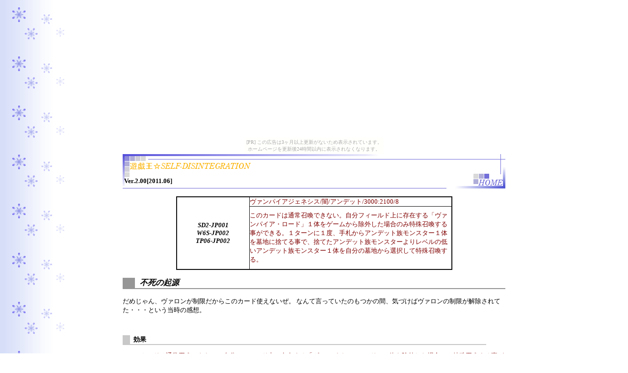

--- FILE ---
content_type: text/html
request_url: http://27691lldeac.nobody.jp/card4/Structure/und.htm
body_size: 4958
content:
<!DOCTYPE HTML PUBLIC "-//W3C//DTD HTML 4.0 Transitional//EN">
<HTML><HEAD><TITLE>ヴァンパイアジェネシス</TITLE>
<META http-equiv=Content-Type content="text/html; charset=shift_jis">
<META content="サーバー (ASP)" name=VI60_DTCScriptingPlatform>
<META content="Microsoft FrontPage 5.0" name=GENERATOR>
<META content=FrontPage.Editor.Document name=ProgId>
<!--css-->
<link rel="stylesheet" type="text/css" href="../../table.css" />
<!--css-->
<!-- hideBlock -->
<META http-equiv="Content-Script-type" content="text/javascript " />
<script type="text/javascript" src="../../hideBlock.js"></script>
<!-- /hideBlock -->
</HEAD>
<body id="crystall"><script type="text/javascript" charset="utf-8" src="//asumi.shinobi.jp/encount"></script><div style="text-align: center;"><div style="display: inline-block; position: relative; z-index: 9999;"><script type="text/javascript" charset="utf-8" src="//asumi.shinobi.jp/fire?f=435"></script><script type="text/javascript" charset="utf-8" src="/__sys__inactive_message.js"></script></div></div>
<div align="center">
<!--head-->
<table id = "logo">
  <tr>
    <td class = "logo11" colspan="2"></td>
  </tr>
  <tr>
    <td class = "logo22">&nbsp;<b>Ver.2.00[2011.06]</b></td>
    <td class = "logo3">
    <a href="../../index.htm">
    <img src="../../img/logo3.png" width="65" height="30" border="0"></a>
    </td>
  </tr>
</table>
<blockquote></blockquote>
<!--head-->
  <table border="2" cellpadding="0" cellspacing="0" style="border-collapse: collapse" bordercolor="#111111" width="0" id="AutoNumber1" bordercolorlight="#0000FF" bordercolordark="#0000FF" height="143">
    <tr>
      <td width="147" bordercolorlight="#0000FF" bordercolordark="#0000FF" height="143" rowspan="2">
<p align="center"><i><b><span class="old"><font size="2">SD2-JP001<br>
W6S-JP002<br>
TP06-JP002</font></span></b></i></td>
      <td width="411" bordercolorlight="#0000FF" bordercolordark="#0000FF" height="13">
      <font color="#800000" size="2">
      ヴァンパイアジェネシス/闇/アンデット/3000:2100/8</font></td>
    </tr>
    <tr>
      <td width="411" bordercolorlight="#0000FF" bordercolordark="#0000FF" height="129">
      <font size="2" color="#800000">
      このカードは通常召喚できない。自分フィールド上に存在する「ヴァンパイア・ロード」１体をゲームから除外した場合のみ特殊召喚する事ができる。１ターンに１度、手札からアンデット族モンスター１体を墓地に捨てる事で、捨てたアンデット族モンスターよりレベルの低いアンデット族モンスター１体を自分の墓地から選択して特殊召喚する。</font></td>
    </tr>
  </table>
<!---->
<blockquote></blockquote>
<div id="main">
<!---->
<h2 align="left">
<b><i><font size="3">不死の起源</font></i></b></h2>
<p align="left">
<font size="2">だめじゃん、ヴァロンが制限だからこのカード使えないぜ。
なんて言っていたのもつかの間、気づけばヴァロンの制限が解除されてた・・・という当時の感想。</font></p>
<p align="left">
　</p>
<h3 align="left">
<font size="2">効果</font></h3>
<p align="left">
<font size="2">◇</font><font size="2" color="#800000">このカードは通常召喚できない。自分フィールド上に存在する「ヴァンパイア・ロード」１体を除外した場合のみ特殊召喚する事ができる。</font></p>
<p align="left">
<font size="2">当時は制限カードでもあった</font><font size="2" color="#800000"><a href="../../card2/750.htm">ヴァンパイア・ロード</a></font><font size="2">をコストにするという行為は不便さのほうが目立っていたが、もともと墓地での需要のほうが多いアンデットということで、コストにすること自体にマイナス要素があるわけではな
かった。ヴァロンはピラミッド・タートルで特殊召喚が可能なため、手札にヴァンパイアジェネシスさえ準備できれば序盤からでも十分特殊召喚することができる。</font></p>
<h4 align="left">
<font size="2" color="#800000">ピラミッド・タートル/地/アンデット/1200:1400/4<br>
このカードが戦闘によって破壊され墓地へ送られた時、自分のデッキから守備力２０００以下のアンデット族モンスター１体を自分フィールド上に特殊召喚する事ができる。</font></h4>
<p align="left">
<font size="2">◇</font><font size="2" color="#800000">１ターンに１度、手札からアンデット族モンスター１体を墓地に捨てる事で、捨てたアンデット族モンスターよりレベルの低いアンデット族モンスター１体を自分の墓地から選択して特殊召喚する。</font></p>
<p align="left">
<font size="2">上から下へレベルが影響していく</font><font size="2" color="#008000"><a href="../../card3/305/299.htm">万魔殿－悪魔の巣窟－</a></font><font size="2">タイプの蘇生効果。デッキ内での流れをしっかりと画一しておくことが大切。手札で腐ったヴァンパイアジェネシスもこの効果のコストにすれば、ほとんどのモンスターを蘇生できる万能カードに早変わりってわけだ。</font></p>
<p align="left">
<font size="2" id="HANC1">◇各レベル代表カード</font></p>
<table border="1" cellspacing="1" width="94%" class="ore" height="1" id="HBLK1">
    <tr>
      <th width="21%" height="1" style="vertical-align: middle; text-align:center">
      <font size="2" face="ＭＳ Ｐゴシック">レベル10</font></th>
          <td width="158%" height="1" style="border-right-style: none; border-right-width: medium; vertical-align:middle" class="odd" colspan="2">
      <font size="2">■</font><font size="2" color="#800000"><a href="../../card6/game/1189.htm"><font color="#000000">スピード・キング☆スカル・フレイム</font></a></font></td>
    </tr>
    <tr>
      <th width="21%" height="1" style="vertical-align: middle; text-align:center">
      <font size="2" face="ＭＳ Ｐゴシック">レベル8</font></th>
          <td width="39%" height="1" style="border-right-style: none; border-right-width: medium">
      <font size="2">■</font><font size="2" color="#800000"><a href="../../card3/304/515.htm"><font color="#000000">バーサーク・デッド・ドラゴン</font></a></font><font size="2"><br>
      ■ヴァンパイアジェネシス<br>
      ■</font><font size="2" color="#800000"><a href="../../card6/CRMS/1033.htm"><font color="#000000">デスカイザー・ドラゴン／バスター</font></a></font></td>
          <td width="119%" height="1" style="border-left-style: none; border-left-width: medium; border-right-color:#808080; border-right-width:1">
      <font size="2">■闇より出でし絶望<br>
      ■</font><a href="../../card6/game/1188.htm"><font size="2" color="#000000">スカル・フレイム</font></a><font size="2"><br>
　</font></td>
    </tr>
    <tr>
      <th width="21%" height="1" style="vertical-align: middle; text-align:center">
      <font size="2" face="ＭＳ Ｐゴシック">レベル7</font></th>
          <td width="39%" height="1" class="odd">
      <font size="2">■</font><font size="2" color="#800000"><a href="../../card5/books/1026.htm"><font color="#000000">赤鬼</font></a></font><font size="2"><br>
      ■</font><font color="#800000"><a href="../../card2/PH/429.htm"><font size="2" color="#000000">不死王リッチー</font></a></font></td>
          <td width="119%" height="1" class="odd" style="border-right-color: #808080; border-right-width: 1">
      <font size="2">■</font><font size="2" color="#800000"><a href="../../card6/Structure/899.htm"><font color="#000000">真紅眼の不死竜</font></a></font></td>
    </tr>
    <tr>
      <th width="21%" height="1" style="vertical-align: middle; text-align:center">
      <font size="2" face="ＭＳ Ｐゴシック">レベル6</font></th>
          <td width="39%" height="1" style="border-right-style: none; border-right-width: medium">
          <font size="2">■</font><font size="2" color="#800000"><a href="../../card3/309/316.htm"><font color="#000000">スピリッツ・オブ・ファラオ</font></a></font><font size="2"><span style="background-color: #FFFFFF"><br>
          </span>■龍骨鬼<br>
          ■</font><font size="2" color="#800000"><a href="../../card6/Structure/898.htm"><font color="#000000">邪神機－獄炎</font></a></font><font size="2"><br>
          ■</font><font size="2" color="#800000"><a href="../../card5/Structure/621.htm"><font color="#000000">死王リッチーロード</font></a></font><font size="2"><br>
          ■</font><font size="2" color="#800000"><a href="../../card5/books/1078.htm"><font color="#000000">怨念の魂　業火</font></a></font></td>
          <td width="119%" height="1" style="border-left-style: none; border-left-width: medium; border-right-color:#808080; border-right-width:1">
          <font size="2">■砂塵の悪霊<br>
          ■</font><font size="2" color="#800000"><a href="../../card6/EXTRA/974.htm"><font color="#000000">地獄の門番イル・ブラッド</font></a></font><font size="2"><br>
          ■</font><font size="2" color="#800000"><a href="../LE/567.htm"><font color="#000000">カース・オブ・ヴァンパイア</font></a></font><font size="2"><br>
          ■</font><font size="2" color="#0000FF"><a href="../../card1/others/497.htm"><font color="#000000">スカルライダー</font></a></font><font size="2"><br>
          ■ゴースト王－パンプキング－</font></td>
    </tr>
    <tr>
      <th width="21%" height="1" style="vertical-align: middle; text-align:center">
      <font size="2" face="ＭＳ Ｐゴシック">レベル5</font></th>
          <td width="39%" height="1" class="odd">
      <font size="2">■コアキメイル・グールズスレイブ<br>
      ■</font><font size="2" color="#800000"><a href="../../card2/750.htm"><font color="#000000">ヴァンパイア・ロード</font></a></font><font size="2"><br>
      ■ノーブル・ド・ノワール</font></td>
          <td width="119%" height="1" class="odd" style="border-right-color: #808080; border-right-width: 1">
      <font size="2">■</font><font size="2" color="#800000"><a href="../../card1/vol6/481.htm"><font color="#000000">シャドウ・グール</font></a></font><font size="2"><br>
      ■茫漠の死者</font></td>
    </tr>
    <tr>
      <th width="21%" height="1" style="vertical-align: middle; text-align:center">
      <font size="2" face="ＭＳ Ｐゴシック">レベル4</font></th>
          <td width="39%" height="1" style="border-right-style: none; border-right-width: medium">
          <font size="2">■</font><font size="2" color="#800000"><a href="../../card6/books/1144.htm"><font color="#000000">スカル・コンダクター</font></a></font><br>
          <font size="2">■</font><font size="2" color="#800000"><a href="../../card6/Structure/897.htm"><font color="#000000">闇竜の黒騎士</font></a></font><font size="2"><br>
          ■</font><font size="2" color="#800000"><a href="../../card7/EXTRA/1483.htm"><font color="#000000">イモータル・ルーラー</font></a></font><font size="2"><br>
          ■</font><font size="2" color="#800000"><a href="../../653.htm"><font color="#000000">ゾンビ・マスター</font></a></font><font size="2"><br>
          ■ダブルコストン<br>
          ■</font><font size="2" color="#800000"><a href="../../card5/790.htm"><font color="#000000">馬頭鬼</font></a></font><font size="2"><br>
          ■氷結界の神精霊</font></td>
          <td width="119%" height="1" style="border-left-style: none; border-left-width: medium; border-right-color:#808080; border-right-width:1"><font size="2">
          ■ボーンクラッシャー<br>
          ■</font><font size="2" color="#800000"><a href="../../card6/LE/1086.htm"><font color="#000000">酒呑童子</font></a></font><font size="2"><br>
          ■ザ・キックマン<br>
          ■ゴブリンゾンビ<br>
          ■</font><font size="2" color="#800000"><a href="../../card5/books/467.htm"><font color="#000000">ネクロフェイス</font></a></font><font size="2"><br>
          ■ピラミッド・タートル<br>
          ■</font><font size="2" color="#800000"><a href="../../card7/GENF/1572.htm"><font color="#000000">蒼血鬼</font></a></font></td>
    </tr>
    <tr>
      <th width="21%" height="1" style="vertical-align: middle; text-align:center">
      <font size="2" face="ＭＳ Ｐゴシック">レベル3</font></th>
          <td width="39%" height="32" class="odd">
          <font size="2">■疫病狼<br>
          ■バーニング・スカルヘッド<br>
          ■デス・ラクーダ<br>
          ■精気を吸う骨の塔</font></td>
          <td width="119%" height="32" class="odd" style="border-right-color: #808080; border-right-width: 1">
          <font size="2">■ファラオの化身<br>
          ■魂を削る死霊<br>
          ■</font><font size="2" color="#800000"><a href="../../card5/829.htm"><font color="#000000">ワイト夫人</font></a></font></td>
    </tr>
    <tr>
      <th width="21%" height="1" style="vertical-align: middle; text-align:center">
      <font size="2" face="ＭＳ Ｐゴシック">レベル2</font></th>
          <td width="158%" height="32" colspan="2" style="vertical-align: middle">
          <font size="2">■</font><font size="2" color="#800000"><a href="../../card6/CSOC/922.htm"><font color="#000000">ゾンビキャリア</font></a></font></td>
    </tr>
    <tr>
      <th width="21%" height="1" style="vertical-align: middle; text-align:center">
      <font size="2" face="ＭＳ Ｐゴシック">レベル1</font></th>
          <td width="39%" height="32" class="odd">
          <font size="2">■ワイト<br>
          ■</font><font size="2" color="#800000"><a href="../../card7/STBL/1443.htm"><font color="#000000">ワイトメア</font></a></font></td>
          <td width="119%" height="32" class="odd" style="border-right-color: #808080; border-right-width: 1">
          <font size="2">■ワイトキング</font></td>
    </tr>
  </table>

    <p align="left"><font size="2">
    レベル4の主力モンスターを特殊召喚するにはレベル5以上のモンスターが必要だったため、当時はカード不足、偏りに悩んでいたが、第5、6期と進むに連れアンデットがかなり強固なものになり、バリエーションも相当増えたおかげで今では上から下までよりどりみどりな状態に。各レベルにヴァンパイアが分散しているので、ヴァンパイアデッキなども作れそうだし。<br>
    精気を吸う<ruby><rb>骨の塔を利用したデッキ破壊についても、蘇生回数を増やすという意味で鍵になりそう。</rb></ruby>生還の宝札
    が使える環境なら恐ろしいことになるのだが・・・。</font></p>

<H3 align="left"><font size="2">デッキ構成</font></H3>

<p align="left"><font size="2">デッキサンプル：</font></p>

<table id="mytable0" cellspacing="0"  width="669">
  <tr>
    <th  width="223" style="text-align: center; border-left-style: solid; border-left-width: 1">
    <p style="text-align: center"><font size="2" face="ＭＳ Ｐゴシック">モンスター</font></th>
    <th width="223" style="text-align: center">
    <font size="2" face="ＭＳ Ｐゴシック">魔法</font></th>
	<th width="223" style="text-align: center">
    <font size="2" face="ＭＳ Ｐゴシック">罠</font></th>
  </tr>
  <tr>
    <td class = "deck" valign="top" style="border-left-style: solid; border-left-width: 1">
    <font size="2" color="#800000">上級<br>
      ヴァンパイアジェネシス×3<br>
    スピード・キング☆スカル・フレイム<br>
    スカル・フレイム×2<br>
    地獄の門番イル・ブラッド×2<br>
    ヴァンパイア・ロード×3</font></td>
    <td  class = "deck" rowspan="2" valign="top"><font size="2" color="#008000">
      サイクロン<br>
    ハリケーン<br>
    ライトビング・ボルテックス<br>
    ミイラの呼び声×2<br>
    一族の結束×2<br>
    奇跡のピラミッド<br>
    死者蘇生<br>
    手札抹殺<br>
    生者の書－禁断の呪術－×3</font></td>
    <td  class = "deck" rowspan="2" valign="top"><font size="2" color="#CC0099">
      ツタン仮面×2<br>
    リビングデッドの呼び声<br>
    聖なるバリア－ミラーフォース－</font></td>
  </tr>
  <tr>
    <td class="alt" valign="top" style="border-left-style: solid; border-left-width: 1"><font color="#800000" size="2">
      下級<br>
    ゾンビ・マスター×3<br>
    馬頭鬼<br>
    ピラミッド・タートル×3<br>
    蒼血鬼×2<br>
    バーニング・スカルヘッド×2<br>
    ゾンビキャリア</font></td>
  </tr>
  </table>

<H3 align="left" id="HANC2"><font size="2">旧デッキ構成</font></H3>
<div  id="HBLK2">
<p align="left">
<font size="2">デッキサンプル：</font></p>
<table id="mytable1" cellspacing="0"  width="669">
  <tr>
    <th  width="223" style="text-align: center; border-left-style: solid; border-left-width: 1">
    <p style="text-align: center"><font size="2" face="ＭＳ Ｐゴシック">モンスター</font></th>
    <th width="223" style="text-align: center">
    <font size="2" face="ＭＳ Ｐゴシック">魔法</font></th>
	<th width="223" style="text-align: center">
    <font size="2" face="ＭＳ Ｐゴシック">罠</font></th>
  </tr>
  <tr>
    <td class = "deck" valign="top" style="border-left-style: solid; border-left-width: 1">
    <font size="2" color="#800000">上級<br>
      ヴァンパイアジェネシス<br>砂塵の悪霊<br>ヴァンパイア・ロード×3</font></td>
    <td  class = "deck" rowspan="2" valign="top"><font size="2" color="#008000">
      サイクロン<br>
      強欲な壺<br>強奪<br>生還の宝札×2<br>
      生者の書　－禁断の呪術－×3<br>
      強制転移×2<br>
      早すぎた埋葬<br>
      大嵐<br>
      黒いペンダント×2<br>
      団結の力<br>
      撲滅の使徒<br>
      抹殺の使徒</font></td>
    <td  class = "deck" rowspan="2" valign="top"><font size="2" color="#CC0099">
      リビングデッドの呼び声<br>激流葬<br>マジカルシルクハット<br>
      奈落の落とし穴</font></td>
  </tr>
  <tr>
    <td class="alt" valign="top" style="border-left-style: solid; border-left-width: 1"><font color="#800000" size="2">
      下級<br>
      王族親衛隊×2<br>ピラミッド・タートル×3<br>ニードルワーム×2<br>闇よりの恐怖<br>
      ヴァンパイア・レディ<br>ザ・キックマン×2<br>魂を削る死霊×2<br>
      黄泉ガエル</font></td>
  </tr>
  </table>
  </div>
<!---->
</div>
<!--foot-->
<div class="both">
<table id = "logo">
  <tr>
    <td class = "foot11" colspan="2"></td>
  </tr>
  <tr>
    <td class = "foot22" valign="top"></td>
    <td class = "foot3"><a href="../../13.htm">
    <img src="../../img/foot31.png" border="0" width="85" height="25"></a></td>
  </tr>
</table>
</div>
<!--foot-->
</div>
<!---->
<div style="text-align: center;"><div style="display: inline-block; position: relative; z-index: 9999;"><script type="text/javascript" charset="utf-8" src="//asumi.shinobi.jp/fire?f=434"></script></div></div></BODY></HTML>

--- FILE ---
content_type: text/css
request_url: http://27691lldeac.nobody.jp/table.css
body_size: 6649
content:
#crystall{
padding:0;
margin:0;
text-align:center;
background:#fff url('crystall_side.gif');
background-repeat:repeat-y;
}

#main{
	width: 780px;
	font-size: 13px;
}

#main p{
	text-align: left;
}

H1{
  font-size: 13px;
  height: 1px;
}

/*考察関連インデックス*/
H2{
  border-width : 0px 0px 2px 25px;
  border-style : solid ;
  border-color : #969696;
  padding-left : 10px;
  margin-right : 0%;
  text-align: left;  
}
H2.w{
  border-color : #FF8C00;
}
H2.n{
  border-color : #006400;
}
H2.hyo{
  border-color : #000080;
}
H2.drag{
  border-color : #8B008B;
}
H2.yell{
  border-color : #FFD700;
}
H2.kasumi{
  border-color : #7CFC00;
}
H2.ga{
  border-color : limegreen;
}
H2.flem{
  border-color :  #FF4500;
}
H2.mago{
  border-color :  #8B4513;
}
H2.dark{
  border-color :  #000000;
}


H3{
  border-width : 0px 0px 2px 15px;
  border-style : solid ;
  border-color : #C8C8C8;
  padding-left : 7px;
  margin-right : 5%;
  font-size: 12px;
  text-align: left;
}
H4{
  border-style : dotted;/*枠線のスタイル*/
  border-color : #969696;/*枠線の色*/
  border-width : 1px;/*枠線の太さ*/
  font-weight: 400;
  text-align: left;
}

#mytable {
	padding: 0;
	margin: 0;
}

th {
	color: #4f6b72;
	border: 1px solid #C1DAD7;
	background: #CAE8EA url('img/bg_header.jpg') no-repeat; 
	font-style:normal; font-variant:normal; 
	font-weight:bold; 
	font-size:13px; 
	font-family:ＭＳ Ｐゴシック;
	text-align: center;
	padding: 6px;		
}

td.deck {
	border-left: 1px solid #C1DAD7;
	border-right: 1px solid #C1DAD7;
	border-bottom: 1px solid #C1DAD7;
	background: #fff;
	padding: 6px 6px 6px 12px;
	color: #4f6b72;
	text-align: left;
}

td.alt {
	border-left: 1px solid #C1DAD7;
	border-right: 1px solid #C1DAD7;
	border-bottom: 1px solid #C1DAD7;
	padding: 6px 6px 6px 12px;
	background: #F5FAFA;	
	color: #797268;
	text-align: left;
}


table.ore{
	background: #FFEFD5;
	border-spacing: 0px;
	border-collapse: collapse;
}

table.ore th{
	color: #000000;
	background: #FFDCA2;
	border-top: 1px solid #ddd;
	border-left: 1px solid #ddd; 
	border-right: 1px solid #956500 !important;
	border-bottom: 1px solid #fff;
	padding-left: 2px;
}

table.ore td{
	border: 0px none;
	border-top: 1px solid #ddd;
	border-left: 1px solid #ddd; 
	border-right: 1px solid #ddd;
	border-bottom: 1px solid #ddd;
	padding-left: 3px;
	vertical-align: top;
}
table.ore td.odd{
	border-left: none;
	background: #FFF8EA;
}

table.t1 {
    width: 669px;
    border: 1px #E3E3E3 solid;
    border-collapse: collapse;
    border-spacing: 0;
}

table.t1 th {
	color: #000000;
    border-left:1px solid #E3E3E3;
    border-right:0px solid #E3E3E3; 
    border-top:0px solid #E3E3E3; 
    border-bottom:1px solid #E3E3E3; 
    padding:5px; background:#F5F5F5; 
    font-weight: bold;
    line-height: 120%;
    text-align: center;
}
table.t1 td {
    border-left:1px solid #E3E3E3; 
    border-right:0px solid #E3E3E3; 
    border-top:0px solid #E3E3E3; 
    border-bottom:1px solid #E3E3E3; 
    padding:5px; 
    text-align: left;
}

table.t2 {
    width: 350px;
    border: 1px #E3E3E3 solid;
    border-collapse: collapse;
    border-spacing: 0px;
    height:10px;
    text-align: center;
}

#card {
  border-style : solid ;
  border-color : #778899;
  border-width: 2px;
  font-size: 13px;
  text-align: left;
  border-collapse:collapse;
  width:600px;
  color:000000;
}

.c1 {
	font-weight:bold;
    text-align: center;
    border-right:1px solid #778899;
	width:171px;
	height:174px;
  	background-image:url('img/card_back.png');
}

.c4 {
	font-weight:bold;
    text-align: center;
    border-right:1px solid #778899;
	width:171px;
	height:174px;
  	background-image:url('img/card_back2.png');
}

.c2 {
	padding-left: 2px;
	width:234px;	
}

.c3 {
    border-left:1px dotted  #778899;
	width:195px;
}

.c5 {
    border-top:1px solid #778899;
	width:429px;
	height:136px;
  	background:url('img/sd_logo.png') right bottom no-repeat;
}

.c7 {
    border-top:1px solid #778899;
	width:429px;
	height:136px;
}

.c6 {
    border-top:1px dotted  #778899; 
    text-align: right;
	padding-right: 3px;
	width:429px;
}

.c8 {
    border-top:1px solid #778899;
	width:429px;
	height:155px;
	/*background:url('img/bmg2.png') right bottom no-repeat;*/
}

.c9 {
	font-weight:bold;
    text-align: center;
    border-right:1px solid #778899;
	width:171px;
	height:174px;
  	background-image:url('img/card_back.png');
}

/*ヘッダー*/
#logo{ 
	border:0px none;
	border-collapse:collapse;
	clear:both;
}

td.logo11{
	padding:0;
	font-size:13px;
  	width:780px;
  	height:40px;
  	background-image:url('img/header/logo11.png');
  	background-repeat: no-repeat;
}

td.logo22{
	font-size:13px;
	padding:0;
  	width:715px;
  	height:30px;
  	background-image:url('img/header/logo22.png');
  	background-repeat: no-repeat;
    text-align: left;  	
}

td.logo3{
  width:65px;
  height:30px;
  padding:0;
}

/*フッター*/
td.foot11{
  width:780px;
  height:21px;
  background-image:url('img/header/foot11.png');
  padding:0;
  background-repeat: no-repeat;
}

td.foot22{
	padding:0;
  	width:695px;
  	height:25px;
  	background-image:url('img/header/foot22.png');
  	background-repeat: no-repeat;
}

td.foot3{
  background-repeat: no-repeat;
  width:85px;
  height:25px;
  padding:0;
  background-image:url('img/header/foot32.png');
}

/*引き出しコンテンツ*/
#hislab{
	width:300px;
	background-color: black;     
	color: White;
	padding-top : 1px;
	padding-left: 3%;
	text-align: left;
}

#hislab .sidetitle{
	font-weight:bold;
	background:black url('img/side/sidetitle.png') repeat; 
	border: 1px solid #C1DAD7;
	margin-right : 10%;
	color:#ff6600;
	margin-top: 1%;
	margin-bottom: 1%;
	padding: 2px;
	clear:both;			
}

#hislab li {
	float:left;
	list-style:none;
}

#hislab a { color:White; text-decoration: none; border: 1px solid none;}
#hislab a:hover {background-color: #FFCC33;  }

.sidecontentslider {     
	background-image: url('img/side/sidetab.png');/*開くときの画像*/    
	padding-left: 30px;     
	cursor: pointer
} 
.sidecontentslider:hover {     
	background-image: url('img/side/sidetab.png');/*開くときの画像*/
} 
.sidecontentslider.expanded {     
	background-image: url('img/side/sidetab.png');/*閉じるときの画像*/
} 
.sidecontentslider.expanded:hover 
{     
background-image: url('img/side/sidetab.png');/*閉じるきの画像*/
} 

--- FILE ---
content_type: text/javascript; charset=utf-8
request_url: https://spnativeapi-tls.i-mobile.co.jp/api/ad_spot.ashx?partnerId=3461&mediaId=88146&spotId=232163&asn=2&num=7&callback=imobile_jsonp_callback_32e3a3a5f914&tagv=1.2.45&referer=http://27691lldeac.nobody.jp/card4/Structure/und.htm
body_size: -7
content:
imobile_jsonp_callback_32e3a3a5f914({"result":{"code":3,"message":"Ad not found"},"spotInfo":{},"ads":[]})

--- FILE ---
content_type: text/javascript; charset=utf-8
request_url: https://spnativeapi-tls.i-mobile.co.jp/api/ad_spot.ashx?partnerId=3461&mediaId=88146&spotId=232163&asn=1&num=7&callback=imobile_jsonp_callback_27325ed9f2df&tagv=1.2.45&referer=http://27691lldeac.nobody.jp/card4/Structure/und.htm
body_size: -6
content:
imobile_jsonp_callback_27325ed9f2df({"result":{"code":3,"message":"Ad not found"},"spotInfo":{},"ads":[]})

--- FILE ---
content_type: application/javascript
request_url: http://27691lldeac.nobody.jp/hideBlock.js
body_size: 1126
content:
//	しらぎく折り畳みスクリプト	第1.01版
//	平成18年 5月12日　しらぎくさいと
//	Copyright (c)2006 MINOBE Hiroyuki, Saitama, JAPAN.
//	Copyright (c)2006 Marguerite Site, Saitama, JAPAN.
//	   www.marguerite.jp

anchor_front='HANC';		//	表示切替を行うアンカーはここで指定した文字列で始まるID属性を付けた要素とします。
block_front='HBLK';		//	表示切替するブロックはここで指定した文字列で始まるID属性を付けます。
//　表示切替を行うアンカーの文字列。
anchor_str_open='表\示';
anchor_str_close='非表\示';

//　以下変更しないで下さい。
hc_o6=(navigator.userAgent.indexOf('Opera/5.')>=0) || (navigator.userAgent.indexOf('Opera 5.')>=0 ||
    navigator.userAgent.indexOf('Opera/6.')>=0) || (navigator.userAgent.indexOf('Opera 6.')>=0 || (navigator.userAgent.indexOf('MSIE 4.')>=0 && !window.opera));
if ((document.all || document.getElementById) && !hc_o6) hc_onload=window.onload, window.onload=hc_init;
function hc_init() {
	if (!document.all && !document.getElementById || hc_o6) return;
	var i,idn,j,k,eles;

	if (document.all && !window.opera) eles=document.all; else eles=document.getElementsByTagName('*');

	i=-1;
	while (++i<eles.length) {
		idn=eles[i].getAttribute('id');
		if (!idn) continue;
		//アンカー？
		if (idn.indexOf(anchor_front)==0) {
			j=idn.substring(anchor_front.length,idn.length);
			if (!document.getElementById(block_front+j)) continue;	//対象となるブロックが無い。
			k=eles[i].innerHTML; k+=' (<a id="'+anchor_front+'_'+j+'" href="javascript:hc_open_close(\''+j+'\')">'+anchor_str_open+'</a>)';
			eles[i].innerHTML=k;
			continue;
			}
		//対象ブロック？
		if (idn.indexOf(block_front)==0) {
			j=idn.substring(block_front.length,idn.length);
			if (!document.getElementById(block_front+j)) continue;	//操作するアンカーが無い。
			eles[i].setAttribute('defaultDisplay',eles[i].style.display);
			eles[i].style.display='none';
			}
		}
	if (hc_onload) { hc_onload(); hc_onload=''; }
}

function hc_open_close(idn) {
	if (!document.all && !document.getElementById || hc_o6) return;

	var i,j,anc,blc;

	if (document.all) anc=document.all[anchor_front+'_'+idn],blc=document.all[block_front+idn];
	else anc=document.getElementById(anchor_front+'_'+idn),blc=document.getElementById(block_front+idn);
	if (!blc || !anc) return;

	//表示オン。
	if (blc.style.display=='none') {
		blc.style.display=blc.getAttribute('defaultDisplay');
		anc.innerHTML=anchor_str_close;
		return;
		}
	//表示オフ。
	blc.style.display='none';
	anc.innerHTML=anchor_str_open;
	return;
}


--- FILE ---
content_type: text/javascript;charset=UTF-8
request_url: https://s-rtb.send.microad.jp/ad?spot=5f0305ea5c3c153b5a1187eb69a58235&cb=microadCompass.AdRequestor.callback&url=http%3A%2F%2F27691lldeac.nobody.jp%2Fcard4%2FStructure%2Fund.htm&vo=true&mimes=%5B100%2C300%2C301%2C302%5D&cbt=10c0251f8b4475019bfebef668&pa=false&ar=false&ver=%5B%22compass.js.v1.20.2%22%5D
body_size: 160
content:
microadCompass.AdRequestor.callback({"spot":"5f0305ea5c3c153b5a1187eb69a58235","sequence":"2","impression_id":"7479810186378325087"})